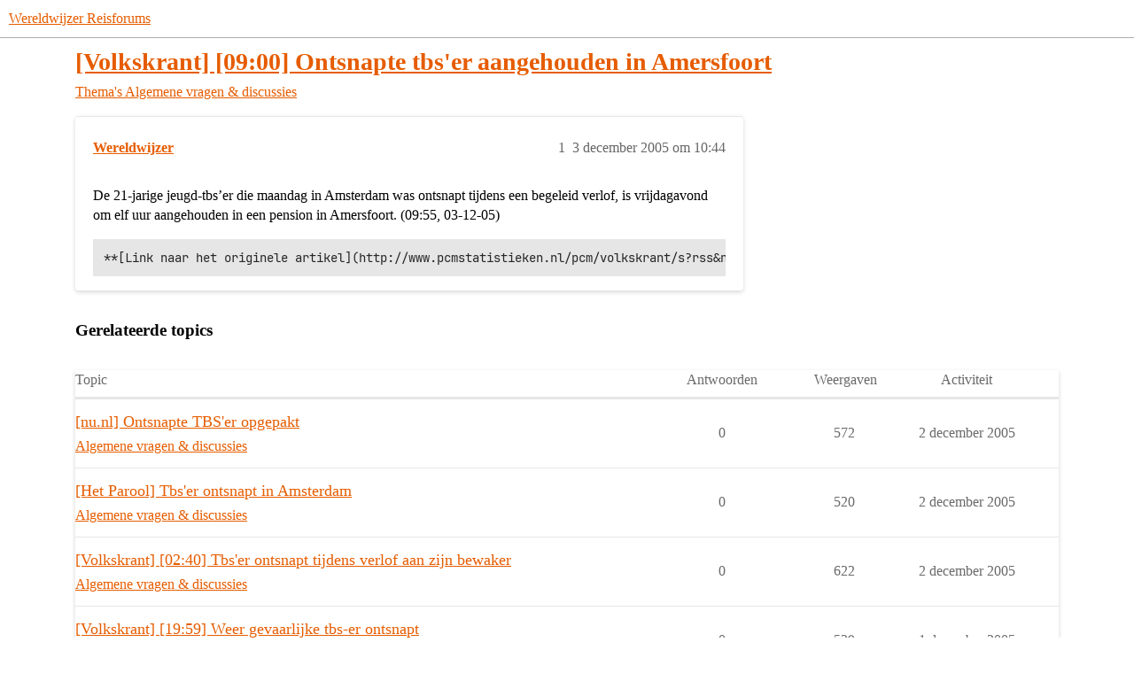

--- FILE ---
content_type: text/html; charset=utf-8
request_url: https://forum.wereldwijzer.nl/t/volkskrant-09-00-ontsnapte-tbser-aangehouden-in-amersfoort/13909
body_size: 4122
content:
<!DOCTYPE html>
<html lang="nl">
  <head>
    <meta charset="utf-8">
    <title>[Volkskrant] [09:00] Ontsnapte tbs&#39;er aangehouden in Amersfoort - Algemene vragen &amp; discussies - Wereldwijzer Reisforums</title>
    <meta name="description" content="De 21-jarige jeugd-tbs’er die maandag in Amsterdam was ontsnapt tijdens een begeleid verlof, is vrijdagavond om elf uur aangehouden in een pension in Amersfoort. (09:55, 03-12-05) 
**[Link naar het originele artikel](htt&amp;hellip;">
    <meta name="generator" content="Discourse 2026.1.0-latest - https://github.com/discourse/discourse version 1676659dfa0f4a3e75814a2441fdc5789f93e7da">
<link rel="icon" type="image/png" href="https://europe1.discourse-cdn.com/flex013/uploads/wereldwijzer/optimized/3X/c/2/c251d17394f15766dfdbdb75523659faf4f75587_2_32x32.jpeg">
<link rel="apple-touch-icon" type="image/png" href="https://europe1.discourse-cdn.com/flex013/uploads/wereldwijzer/optimized/3X/c/2/c251d17394f15766dfdbdb75523659faf4f75587_2_180x180.jpeg">
<meta name="theme-color" media="(prefers-color-scheme: light)" content="#ffffff">
<meta name="theme-color" media="(prefers-color-scheme: dark)" content="#111111">

<meta name="color-scheme" content="light dark">

<meta name="viewport" content="width=device-width, initial-scale=1.0, minimum-scale=1.0, viewport-fit=cover">
<link rel="canonical" href="https://forum.wereldwijzer.nl/t/volkskrant-09-00-ontsnapte-tbser-aangehouden-in-amersfoort/13909" />


<link rel="search" type="application/opensearchdescription+xml" href="https://forum.wereldwijzer.nl/opensearch.xml" title="Wereldwijzer Reisforums Search">

    
    <link href="https://dub1.discourse-cdn.com/flex013/stylesheets/color_definitions_wereldwijzer_14_2_0091070171c0821e803af8513925c26140c1cd17.css?__ws=forum.wereldwijzer.nl" media="(prefers-color-scheme: light)" rel="stylesheet" class="light-scheme" data-scheme-id="14"/><link href="https://dub1.discourse-cdn.com/flex013/stylesheets/color_definitions_dark_1_2_8e3da10d2df837ee1c66f6b7acebb2cde7b4c5f9.css?__ws=forum.wereldwijzer.nl" media="(prefers-color-scheme: dark)" rel="stylesheet" class="dark-scheme" data-scheme-id="1"/>

<link href="https://dub1.discourse-cdn.com/flex013/stylesheets/common_9757795b89e478754d178e709d79170c93ca0e1c.css?__ws=forum.wereldwijzer.nl" media="all" rel="stylesheet" data-target="common"  />

  <link href="https://dub1.discourse-cdn.com/flex013/stylesheets/mobile_9757795b89e478754d178e709d79170c93ca0e1c.css?__ws=forum.wereldwijzer.nl" media="(max-width: 39.99999rem)" rel="stylesheet" data-target="mobile"  />
  <link href="https://dub1.discourse-cdn.com/flex013/stylesheets/desktop_9757795b89e478754d178e709d79170c93ca0e1c.css?__ws=forum.wereldwijzer.nl" media="(min-width: 40rem)" rel="stylesheet" data-target="desktop"  />



    <link href="https://dub1.discourse-cdn.com/flex013/stylesheets/automation_9757795b89e478754d178e709d79170c93ca0e1c.css?__ws=forum.wereldwijzer.nl" media="all" rel="stylesheet" data-target="automation"  />
    <link href="https://dub1.discourse-cdn.com/flex013/stylesheets/chat_9757795b89e478754d178e709d79170c93ca0e1c.css?__ws=forum.wereldwijzer.nl" media="all" rel="stylesheet" data-target="chat"  />
    <link href="https://dub1.discourse-cdn.com/flex013/stylesheets/checklist_9757795b89e478754d178e709d79170c93ca0e1c.css?__ws=forum.wereldwijzer.nl" media="all" rel="stylesheet" data-target="checklist"  />
    <link href="https://dub1.discourse-cdn.com/flex013/stylesheets/discourse-ai_9757795b89e478754d178e709d79170c93ca0e1c.css?__ws=forum.wereldwijzer.nl" media="all" rel="stylesheet" data-target="discourse-ai"  />
    <link href="https://dub1.discourse-cdn.com/flex013/stylesheets/discourse-cakeday_9757795b89e478754d178e709d79170c93ca0e1c.css?__ws=forum.wereldwijzer.nl" media="all" rel="stylesheet" data-target="discourse-cakeday"  />
    <link href="https://dub1.discourse-cdn.com/flex013/stylesheets/discourse-data-explorer_9757795b89e478754d178e709d79170c93ca0e1c.css?__ws=forum.wereldwijzer.nl" media="all" rel="stylesheet" data-target="discourse-data-explorer"  />
    <link href="https://dub1.discourse-cdn.com/flex013/stylesheets/discourse-details_9757795b89e478754d178e709d79170c93ca0e1c.css?__ws=forum.wereldwijzer.nl" media="all" rel="stylesheet" data-target="discourse-details"  />
    <link href="https://dub1.discourse-cdn.com/flex013/stylesheets/discourse-gamification_9757795b89e478754d178e709d79170c93ca0e1c.css?__ws=forum.wereldwijzer.nl" media="all" rel="stylesheet" data-target="discourse-gamification"  />
    <link href="https://dub1.discourse-cdn.com/flex013/stylesheets/discourse-lazy-videos_9757795b89e478754d178e709d79170c93ca0e1c.css?__ws=forum.wereldwijzer.nl" media="all" rel="stylesheet" data-target="discourse-lazy-videos"  />
    <link href="https://dub1.discourse-cdn.com/flex013/stylesheets/discourse-local-dates_9757795b89e478754d178e709d79170c93ca0e1c.css?__ws=forum.wereldwijzer.nl" media="all" rel="stylesheet" data-target="discourse-local-dates"  />
    <link href="https://dub1.discourse-cdn.com/flex013/stylesheets/discourse-narrative-bot_9757795b89e478754d178e709d79170c93ca0e1c.css?__ws=forum.wereldwijzer.nl" media="all" rel="stylesheet" data-target="discourse-narrative-bot"  />
    <link href="https://dub1.discourse-cdn.com/flex013/stylesheets/discourse-policy_9757795b89e478754d178e709d79170c93ca0e1c.css?__ws=forum.wereldwijzer.nl" media="all" rel="stylesheet" data-target="discourse-policy"  />
    <link href="https://dub1.discourse-cdn.com/flex013/stylesheets/discourse-presence_9757795b89e478754d178e709d79170c93ca0e1c.css?__ws=forum.wereldwijzer.nl" media="all" rel="stylesheet" data-target="discourse-presence"  />
    <link href="https://dub1.discourse-cdn.com/flex013/stylesheets/discourse-reactions_9757795b89e478754d178e709d79170c93ca0e1c.css?__ws=forum.wereldwijzer.nl" media="all" rel="stylesheet" data-target="discourse-reactions"  />
    <link href="https://dub1.discourse-cdn.com/flex013/stylesheets/discourse-rss-polling_9757795b89e478754d178e709d79170c93ca0e1c.css?__ws=forum.wereldwijzer.nl" media="all" rel="stylesheet" data-target="discourse-rss-polling"  />
    <link href="https://dub1.discourse-cdn.com/flex013/stylesheets/discourse-subscriptions_9757795b89e478754d178e709d79170c93ca0e1c.css?__ws=forum.wereldwijzer.nl" media="all" rel="stylesheet" data-target="discourse-subscriptions"  />
    <link href="https://dub1.discourse-cdn.com/flex013/stylesheets/discourse-templates_9757795b89e478754d178e709d79170c93ca0e1c.css?__ws=forum.wereldwijzer.nl" media="all" rel="stylesheet" data-target="discourse-templates"  />
    <link href="https://dub1.discourse-cdn.com/flex013/stylesheets/discourse-topic-voting_9757795b89e478754d178e709d79170c93ca0e1c.css?__ws=forum.wereldwijzer.nl" media="all" rel="stylesheet" data-target="discourse-topic-voting"  />
    <link href="https://dub1.discourse-cdn.com/flex013/stylesheets/discourse-yearly-review_9757795b89e478754d178e709d79170c93ca0e1c.css?__ws=forum.wereldwijzer.nl" media="all" rel="stylesheet" data-target="discourse-yearly-review"  />
    <link href="https://dub1.discourse-cdn.com/flex013/stylesheets/footnote_9757795b89e478754d178e709d79170c93ca0e1c.css?__ws=forum.wereldwijzer.nl" media="all" rel="stylesheet" data-target="footnote"  />
    <link href="https://dub1.discourse-cdn.com/flex013/stylesheets/hosted-site_9757795b89e478754d178e709d79170c93ca0e1c.css?__ws=forum.wereldwijzer.nl" media="all" rel="stylesheet" data-target="hosted-site"  />
    <link href="https://dub1.discourse-cdn.com/flex013/stylesheets/poll_9757795b89e478754d178e709d79170c93ca0e1c.css?__ws=forum.wereldwijzer.nl" media="all" rel="stylesheet" data-target="poll"  />
    <link href="https://dub1.discourse-cdn.com/flex013/stylesheets/spoiler-alert_9757795b89e478754d178e709d79170c93ca0e1c.css?__ws=forum.wereldwijzer.nl" media="all" rel="stylesheet" data-target="spoiler-alert"  />
    <link href="https://dub1.discourse-cdn.com/flex013/stylesheets/chat_mobile_9757795b89e478754d178e709d79170c93ca0e1c.css?__ws=forum.wereldwijzer.nl" media="(max-width: 39.99999rem)" rel="stylesheet" data-target="chat_mobile"  />
    <link href="https://dub1.discourse-cdn.com/flex013/stylesheets/discourse-ai_mobile_9757795b89e478754d178e709d79170c93ca0e1c.css?__ws=forum.wereldwijzer.nl" media="(max-width: 39.99999rem)" rel="stylesheet" data-target="discourse-ai_mobile"  />
    <link href="https://dub1.discourse-cdn.com/flex013/stylesheets/discourse-gamification_mobile_9757795b89e478754d178e709d79170c93ca0e1c.css?__ws=forum.wereldwijzer.nl" media="(max-width: 39.99999rem)" rel="stylesheet" data-target="discourse-gamification_mobile"  />
    <link href="https://dub1.discourse-cdn.com/flex013/stylesheets/discourse-reactions_mobile_9757795b89e478754d178e709d79170c93ca0e1c.css?__ws=forum.wereldwijzer.nl" media="(max-width: 39.99999rem)" rel="stylesheet" data-target="discourse-reactions_mobile"  />
    <link href="https://dub1.discourse-cdn.com/flex013/stylesheets/discourse-topic-voting_mobile_9757795b89e478754d178e709d79170c93ca0e1c.css?__ws=forum.wereldwijzer.nl" media="(max-width: 39.99999rem)" rel="stylesheet" data-target="discourse-topic-voting_mobile"  />
    <link href="https://dub1.discourse-cdn.com/flex013/stylesheets/chat_desktop_9757795b89e478754d178e709d79170c93ca0e1c.css?__ws=forum.wereldwijzer.nl" media="(min-width: 40rem)" rel="stylesheet" data-target="chat_desktop"  />
    <link href="https://dub1.discourse-cdn.com/flex013/stylesheets/discourse-ai_desktop_9757795b89e478754d178e709d79170c93ca0e1c.css?__ws=forum.wereldwijzer.nl" media="(min-width: 40rem)" rel="stylesheet" data-target="discourse-ai_desktop"  />
    <link href="https://dub1.discourse-cdn.com/flex013/stylesheets/discourse-gamification_desktop_9757795b89e478754d178e709d79170c93ca0e1c.css?__ws=forum.wereldwijzer.nl" media="(min-width: 40rem)" rel="stylesheet" data-target="discourse-gamification_desktop"  />
    <link href="https://dub1.discourse-cdn.com/flex013/stylesheets/discourse-reactions_desktop_9757795b89e478754d178e709d79170c93ca0e1c.css?__ws=forum.wereldwijzer.nl" media="(min-width: 40rem)" rel="stylesheet" data-target="discourse-reactions_desktop"  />
    <link href="https://dub1.discourse-cdn.com/flex013/stylesheets/discourse-topic-voting_desktop_9757795b89e478754d178e709d79170c93ca0e1c.css?__ws=forum.wereldwijzer.nl" media="(min-width: 40rem)" rel="stylesheet" data-target="discourse-topic-voting_desktop"  />
    <link href="https://dub1.discourse-cdn.com/flex013/stylesheets/poll_desktop_9757795b89e478754d178e709d79170c93ca0e1c.css?__ws=forum.wereldwijzer.nl" media="(min-width: 40rem)" rel="stylesheet" data-target="poll_desktop"  />

  <link href="https://dub1.discourse-cdn.com/flex013/stylesheets/common_theme_5_911a27be68675056331381451a5f8e608e21af67.css?__ws=forum.wereldwijzer.nl" media="all" rel="stylesheet" data-target="common_theme" data-theme-id="5" data-theme-name="brand header"/>
<link href="https://dub1.discourse-cdn.com/flex013/stylesheets/common_theme_2_a6c2e5bf0e6bca8ca06e17f16a409c4fcadd68cb.css?__ws=forum.wereldwijzer.nl" media="all" rel="stylesheet" data-target="common_theme" data-theme-id="2" data-theme-name="material design theme"/>
<link href="https://dub1.discourse-cdn.com/flex013/stylesheets/common_theme_12_72e3dd67d3dbb308ef6941fef5d9cf5a47729ea2.css?__ws=forum.wereldwijzer.nl" media="all" rel="stylesheet" data-target="common_theme" data-theme-id="12" data-theme-name="groep leden nummers weglaten"/>
    <link href="https://dub1.discourse-cdn.com/flex013/stylesheets/mobile_theme_5_09ba7f362f674a65bb803ba9a671eb3212736157.css?__ws=forum.wereldwijzer.nl" media="(max-width: 39.99999rem)" rel="stylesheet" data-target="mobile_theme" data-theme-id="5" data-theme-name="brand header"/>
<link href="https://dub1.discourse-cdn.com/flex013/stylesheets/mobile_theme_2_d7074bd14c4b2617b311833cae9afdbd3647afbf.css?__ws=forum.wereldwijzer.nl" media="(max-width: 39.99999rem)" rel="stylesheet" data-target="mobile_theme" data-theme-id="2" data-theme-name="material design theme"/>
    <link href="https://dub1.discourse-cdn.com/flex013/stylesheets/desktop_theme_2_470334b9bbf83540f4e2dde2af9725441d081631.css?__ws=forum.wereldwijzer.nl" media="(min-width: 40rem)" rel="stylesheet" data-target="desktop_theme" data-theme-id="2" data-theme-name="material design theme"/>

    <link href="https://fonts.googleapis.com/css?family=Roboto:400,500,700" rel="stylesheet">

    <meta id="data-ga-universal-analytics" data-tracking-code="G-P4NGSWHKGY" data-json="{&quot;cookieDomain&quot;:&quot;auto&quot;}" data-auto-link-domains="">

  <script async src="https://www.googletagmanager.com/gtag/js?id=G-P4NGSWHKGY" nonce="vRxYyCKFJPQLKQtW80C9EbHRs"></script>
  <script defer src="https://europe1.discourse-cdn.com/flex013/assets/google-universal-analytics-v4-ba0fc09a.br.js" data-discourse-entrypoint="google-universal-analytics-v4" nonce="vRxYyCKFJPQLKQtW80C9EbHRs"></script>


        <link rel="alternate nofollow" type="application/rss+xml" title="RSS-feed van &#39;[Volkskrant] [09:00] Ontsnapte tbs&#39;er aangehouden in Amersfoort&#39;" href="https://forum.wereldwijzer.nl/t/volkskrant-09-00-ontsnapte-tbser-aangehouden-in-amersfoort/13909.rss" />
    <meta property="og:site_name" content="Wereldwijzer Reisforums" />
<meta property="og:type" content="website" />
<meta name="twitter:card" content="summary" />
<meta name="twitter:image" content="https://europe1.discourse-cdn.com/flex013/uploads/wereldwijzer/original/3X/c/2/c251d17394f15766dfdbdb75523659faf4f75587.jpeg" />
<meta property="og:image" content="https://europe1.discourse-cdn.com/flex013/uploads/wereldwijzer/original/3X/c/2/c251d17394f15766dfdbdb75523659faf4f75587.jpeg" />
<meta property="og:url" content="https://forum.wereldwijzer.nl/t/volkskrant-09-00-ontsnapte-tbser-aangehouden-in-amersfoort/13909" />
<meta name="twitter:url" content="https://forum.wereldwijzer.nl/t/volkskrant-09-00-ontsnapte-tbser-aangehouden-in-amersfoort/13909" />
<meta property="og:title" content="[Volkskrant] [09:00] Ontsnapte tbs&#39;er aangehouden in Amersfoort" />
<meta name="twitter:title" content="[Volkskrant] [09:00] Ontsnapte tbs&#39;er aangehouden in Amersfoort" />
<meta property="og:description" content="De 21-jarige jeugd-tbs’er die maandag in Amsterdam was ontsnapt tijdens een begeleid verlof, is vrijdagavond om elf uur aangehouden in een pension in Amersfoort. (09:55, 03-12-05)  **[Link naar het originele artikel](http://www.pcmstatistieken.nl/pcm/volkskrant/s?rss&amp;ns_type=clickin&amp;ns_url=http://www.volkskrant.nl/binnenland/1133589465558.html?source=rss)**" />
<meta name="twitter:description" content="De 21-jarige jeugd-tbs’er die maandag in Amsterdam was ontsnapt tijdens een begeleid verlof, is vrijdagavond om elf uur aangehouden in een pension in Amersfoort. (09:55, 03-12-05)  **[Link naar het originele artikel](http://www.pcmstatistieken.nl/pcm/volkskrant/s?rss&amp;ns_type=clickin&amp;ns_url=http://www.volkskrant.nl/binnenland/1133589465558.html?source=rss)**" />
<meta property="og:article:section" content="Thema&#39;s" />
<meta property="og:article:section:color" content="8C6238" />
<meta property="og:article:section" content="Algemene vragen &amp; discussies" />
<meta property="og:article:section:color" content="8C6238" />
<meta property="article:published_time" content="2005-12-03T10:44:00+00:00" />
<meta property="og:ignore_canonical" content="true" />


    
  </head>
  <body class="crawler ">
    
    <header>
  <a href="/">Wereldwijzer Reisforums</a>
</header>

    <div id="main-outlet" class="wrap" role="main">
        <div id="topic-title">
    <h1>
      <a href="/t/volkskrant-09-00-ontsnapte-tbser-aangehouden-in-amersfoort/13909">[Volkskrant] [09:00] Ontsnapte tbs&#39;er aangehouden in Amersfoort</a>
    </h1>

      <div class="topic-category" itemscope itemtype="http://schema.org/BreadcrumbList">
          <span itemprop="itemListElement" itemscope itemtype="http://schema.org/ListItem">
            <a href="/c/thema/1090" class="badge-wrapper bullet" itemprop="item">
              <span class='badge-category-bg' style='background-color: #8C6238'></span>
              <span class='badge-category clear-badge'>
                <span class='category-name' itemprop='name'>Thema&#39;s</span>
              </span>
            </a>
            <meta itemprop="position" content="1" />
          </span>
          <span itemprop="itemListElement" itemscope itemtype="http://schema.org/ListItem">
            <a href="/c/thema/algemene-vragen-discussies/782" class="badge-wrapper bullet" itemprop="item">
              <span class='badge-category-bg' style='background-color: #8C6238'></span>
              <span class='badge-category clear-badge'>
                <span class='category-name' itemprop='name'>Algemene vragen &amp; discussies</span>
              </span>
            </a>
            <meta itemprop="position" content="2" />
          </span>
      </div>

  </div>

  

    <div itemscope itemtype='http://schema.org/DiscussionForumPosting'>
      <meta itemprop='headline' content='[Volkskrant] [09:00] Ontsnapte tbs&#39;er aangehouden in Amersfoort'>
      <link itemprop='url' href='https://forum.wereldwijzer.nl/t/volkskrant-09-00-ontsnapte-tbser-aangehouden-in-amersfoort/13909'>
      <meta itemprop='datePublished' content='2005-12-03T10:44:00Z'>
        <meta itemprop='articleSection' content='Algemene vragen &amp; discussies'>
      <meta itemprop='keywords' content=''>
      <div itemprop='publisher' itemscope itemtype="http://schema.org/Organization">
        <meta itemprop='name' content='Stichting Wereldwijzer Reisforums'>
          <div itemprop='logo' itemscope itemtype="http://schema.org/ImageObject">
            <meta itemprop='url' content='https://europe1.discourse-cdn.com/flex013/uploads/wereldwijzer/original/3X/1/8/1835a7e869c156fd72fe9cceea37cc48714811e2.png'>
          </div>
      </div>


          <div id='post_1'  class='topic-body crawler-post'>
            <div class='crawler-post-meta'>
              <span class="creator" itemprop="author" itemscope itemtype="http://schema.org/Person">
                <a itemprop="url" rel='nofollow' href='https://forum.wereldwijzer.nl/u/Wereldwijzer'><span itemprop='name'>Wereldwijzer</span></a>
                
              </span>

                <link itemprop="mainEntityOfPage" href="https://forum.wereldwijzer.nl/t/volkskrant-09-00-ontsnapte-tbser-aangehouden-in-amersfoort/13909">


              <span class="crawler-post-infos">
                  <time  datetime='2005-12-03T10:44:00Z' class='post-time'>
                    3 december 2005 om 10:44
                  </time>
                  <meta itemprop='dateModified' content='2005-12-03T10:44:00Z'>
              <span itemprop='position'>1</span>
              </span>
            </div>
            <div class='post' itemprop='text'>
              <p>De 21-jarige jeugd-tbs’er die maandag in Amsterdam was ontsnapt tijdens een begeleid verlof, is vrijdagavond om elf uur aangehouden in een pension in Amersfoort. (09:55, 03-12-05)</p>
<pre><code>**[Link naar het originele artikel](http://www.pcmstatistieken.nl/pcm/volkskrant/s?rss&amp;ns_type=clickin&amp;ns_url=http://www.volkskrant.nl/binnenland/1133589465558.html?source=rss)**
</code></pre>
            </div>

            <div itemprop="interactionStatistic" itemscope itemtype="http://schema.org/InteractionCounter">
              <meta itemprop="interactionType" content="http://schema.org/LikeAction"/>
              <meta itemprop="userInteractionCount" content="0" />
              <span class='post-likes'></span>
            </div>


            
          </div>
    </div>


    <div id="related-topics" class="more-topics__list " role="complementary" aria-labelledby="related-topics-title">
  <h3 id="related-topics-title" class="more-topics__list-title">
    Gerelateerde topics
  </h3>
  <div class="topic-list-container" itemscope itemtype='http://schema.org/ItemList'>
    <meta itemprop='itemListOrder' content='http://schema.org/ItemListOrderDescending'>
    <table class='topic-list'>
      <thead>
        <tr>
          <th>Topic</th>
          <th></th>
          <th class="replies">Antwoorden</th>
          <th class="views">Weergaven</th>
          <th>Activiteit</th>
        </tr>
      </thead>
      <tbody>
          <tr class="topic-list-item" id="topic-list-item-13895">
            <td class="main-link" itemprop='itemListElement' itemscope itemtype='http://schema.org/ListItem'>
              <meta itemprop='position' content='1'>
              <span class="link-top-line">
                <a itemprop='url' href='https://forum.wereldwijzer.nl/t/nu-nl-ontsnapte-tbser-opgepakt/13895' class='title raw-link raw-topic-link'>[nu.nl] Ontsnapte TBS&#39;er opgepakt</a>
              </span>
              <div class="link-bottom-line">
                  <a href='/c/thema/algemene-vragen-discussies/782' class='badge-wrapper bullet'>
                    <span class='badge-category-bg' style='background-color: #8C6238'></span>
                    <span class='badge-category clear-badge'>
                      <span class='category-name'>Algemene vragen &amp; discussies</span>
                    </span>
                  </a>
                  <div class="discourse-tags">
                  </div>
              </div>
            </td>
            <td class="replies">
              <span class='posts' title='berichten'>0</span>
            </td>
            <td class="views">
              <span class='views' title='weergaven'>572</span>
            </td>
            <td>
              2 december 2005
            </td>
          </tr>
          <tr class="topic-list-item" id="topic-list-item-13836">
            <td class="main-link" itemprop='itemListElement' itemscope itemtype='http://schema.org/ListItem'>
              <meta itemprop='position' content='2'>
              <span class="link-top-line">
                <a itemprop='url' href='https://forum.wereldwijzer.nl/t/het-parool-tbser-ontsnapt-in-amsterdam/13836' class='title raw-link raw-topic-link'>[Het Parool] Tbs&#39;er ontsnapt in Amsterdam</a>
              </span>
              <div class="link-bottom-line">
                  <a href='/c/thema/algemene-vragen-discussies/782' class='badge-wrapper bullet'>
                    <span class='badge-category-bg' style='background-color: #8C6238'></span>
                    <span class='badge-category clear-badge'>
                      <span class='category-name'>Algemene vragen &amp; discussies</span>
                    </span>
                  </a>
                  <div class="discourse-tags">
                  </div>
              </div>
            </td>
            <td class="replies">
              <span class='posts' title='berichten'>0</span>
            </td>
            <td class="views">
              <span class='views' title='weergaven'>520</span>
            </td>
            <td>
              2 december 2005
            </td>
          </tr>
          <tr class="topic-list-item" id="topic-list-item-13831">
            <td class="main-link" itemprop='itemListElement' itemscope itemtype='http://schema.org/ListItem'>
              <meta itemprop='position' content='3'>
              <span class="link-top-line">
                <a itemprop='url' href='https://forum.wereldwijzer.nl/t/volkskrant-02-40-tbser-ontsnapt-tijdens-verlof-aan-zijn-bewaker/13831' class='title raw-link raw-topic-link'>[Volkskrant] [02:40] Tbs&#39;er ontsnapt tijdens verlof aan zijn bewaker</a>
              </span>
              <div class="link-bottom-line">
                  <a href='/c/thema/algemene-vragen-discussies/782' class='badge-wrapper bullet'>
                    <span class='badge-category-bg' style='background-color: #8C6238'></span>
                    <span class='badge-category clear-badge'>
                      <span class='category-name'>Algemene vragen &amp; discussies</span>
                    </span>
                  </a>
                  <div class="discourse-tags">
                  </div>
              </div>
            </td>
            <td class="replies">
              <span class='posts' title='berichten'>0</span>
            </td>
            <td class="views">
              <span class='views' title='weergaven'>622</span>
            </td>
            <td>
              2 december 2005
            </td>
          </tr>
          <tr class="topic-list-item" id="topic-list-item-13822">
            <td class="main-link" itemprop='itemListElement' itemscope itemtype='http://schema.org/ListItem'>
              <meta itemprop='position' content='4'>
              <span class="link-top-line">
                <a itemprop='url' href='https://forum.wereldwijzer.nl/t/volkskrant-19-59-weer-gevaarlijke-tbs-er-ontsnapt/13822' class='title raw-link raw-topic-link'>[Volkskrant] [19:59] Weer gevaarlijke tbs-er ontsnapt</a>
              </span>
              <div class="link-bottom-line">
                  <a href='/c/thema/algemene-vragen-discussies/782' class='badge-wrapper bullet'>
                    <span class='badge-category-bg' style='background-color: #8C6238'></span>
                    <span class='badge-category clear-badge'>
                      <span class='category-name'>Algemene vragen &amp; discussies</span>
                    </span>
                  </a>
                  <div class="discourse-tags">
                  </div>
              </div>
            </td>
            <td class="replies">
              <span class='posts' title='berichten'>0</span>
            </td>
            <td class="views">
              <span class='views' title='weergaven'>529</span>
            </td>
            <td>
              1 december 2005
            </td>
          </tr>
          <tr class="topic-list-item" id="topic-list-item-13817">
            <td class="main-link" itemprop='itemListElement' itemscope itemtype='http://schema.org/ListItem'>
              <meta itemprop='position' content='5'>
              <span class="link-top-line">
                <a itemprop='url' href='https://forum.wereldwijzer.nl/t/nu-nl-opnieuw-gevaarlijke-tbser-ontsnapt/13817' class='title raw-link raw-topic-link'>[nu.nl] Opnieuw gevaarlijke tbs&#39;er ontsnapt</a>
              </span>
              <div class="link-bottom-line">
                  <a href='/c/thema/algemene-vragen-discussies/782' class='badge-wrapper bullet'>
                    <span class='badge-category-bg' style='background-color: #8C6238'></span>
                    <span class='badge-category clear-badge'>
                      <span class='category-name'>Algemene vragen &amp; discussies</span>
                    </span>
                  </a>
                  <div class="discourse-tags">
                  </div>
              </div>
            </td>
            <td class="replies">
              <span class='posts' title='berichten'>0</span>
            </td>
            <td class="views">
              <span class='views' title='weergaven'>421</span>
            </td>
            <td>
              1 december 2005
            </td>
          </tr>
      </tbody>
    </table>
  </div>
</div>





    </div>
    <footer class="container wrap">
  <nav class='crawler-nav'>
    <ul>
      <li itemscope itemtype='http://schema.org/SiteNavigationElement'>
        <span itemprop='name'>
          <a href='/' itemprop="url">Start </a>
        </span>
      </li>
      <li itemscope itemtype='http://schema.org/SiteNavigationElement'>
        <span itemprop='name'>
          <a href='/categories' itemprop="url">Categorieën </a>
        </span>
      </li>
      <li itemscope itemtype='http://schema.org/SiteNavigationElement'>
        <span itemprop='name'>
          <a href='/guidelines' itemprop="url">Richtlijnen </a>
        </span>
      </li>
        <li itemscope itemtype='http://schema.org/SiteNavigationElement'>
          <span itemprop='name'>
            <a href='/tos' itemprop="url">Gebruiksvoorwaarden </a>
          </span>
        </li>
        <li itemscope itemtype='http://schema.org/SiteNavigationElement'>
          <span itemprop='name'>
            <a href='/privacy' itemprop="url">Privacybeleid </a>
          </span>
        </li>
    </ul>
  </nav>
  <p class='powered-by-link'>Mogelijk gemaakt door <a href="https://www.discourse.org">Discourse</a>, best bekeken met JavaScript ingeschakeld</p>
</footer>

    
    
  </body>
  
</html>


--- FILE ---
content_type: text/css
request_url: https://dub1.discourse-cdn.com/flex013/stylesheets/color_definitions_wereldwijzer_14_2_0091070171c0821e803af8513925c26140c1cd17.css?__ws=forum.wereldwijzer.nl
body_size: 2024
content:
:root{--csstools-color-scheme--light:initial;color-scheme:light;--scheme-type: light;--primary: #000000;--secondary: #ffffff;--tertiary: #e65c00;--quaternary: #3369FF;--header_background: #ffffff;--header_primary: #000000;--highlight: #3369FF;--danger: #BB1122;--success: #3d854d;--love: #9D256B;--d-selected: #e6e6e6;--d-selected-hover: #ebebeb;--d-hover: #f0f0f0;--always-black-rgb: 0, 0, 0;--primary-rgb: 0, 0, 0;--primary-low-rgb: 230, 230, 230;--primary-very-low-rgb: 247, 247, 247;--secondary-rgb: 255, 255, 255;--header_background-rgb: 255, 255, 255;--tertiary-rgb: 230, 92, 0;--highlight-rgb: 51, 105, 255;--success-rgb: 61, 133, 77;--primary-very-low: rgb(247.35, 247.35, 247.35);--primary-low: rgb(229.5, 229.5, 229.5);--primary-low-mid: #909090;--primary-medium: #696969;--primary-high: rgb(76.5, 76.5, 76.5);--primary-very-high: rgb(38.25, 38.25, 38.25);--primary-50: rgb(247.35, 247.35, 247.35);--primary-100: rgb(239.7, 239.7, 239.7);--primary-200: rgb(229.5, 229.5, 229.5);--primary-300: #cccccc;--primary-400: rgb(178.5, 178.5, 178.5);--primary-500: #999999;--primary-600: rgb(127.5, 127.5, 127.5);--primary-700: rgb(96.9, 96.9, 96.9);--primary-800: rgb(76.5, 76.5, 76.5);--primary-900: rgb(38.25, 38.25, 38.25);--header_primary-low: rgb(241.9142410029, 241.9142410029, 241.9142410029);--header_primary-low-mid: rgb(205.5875725816, 205.5875725816, 205.5875725816);--header_primary-medium: rgb(171.0592002787, 171.0592002787, 171.0592002787);--header_primary-high: rgb(139.6692521638, 139.6692521638, 139.6692521638);--header_primary-very-high: rgb(80.6380803343, 80.6380803343, 80.6380803343);--secondary-low: rgb(76.5, 76.5, 76.5);--secondary-medium: rgb(127.5, 127.5, 127.5);--secondary-high: rgb(165.75, 165.75, 165.75);--secondary-very-high: rgb(237.15, 237.15, 237.15);--tertiary-very-low: rgb(255, 238.2, 227);--tertiary-low: rgb(255, 229.8, 213);--tertiary-medium: #ffab73;--tertiary-high: rgb(255, 120.6, 31);--tertiary-hover: rgb(172.5, 69, 0);--tertiary-25: rgb(255, 243.24, 235.4);--tertiary-50: rgb(255, 238.2, 227);--tertiary-100: rgb(255, 234.84, 221.4);--tertiary-200: rgb(255, 233.16, 218.6);--tertiary-300: rgb(255, 229.8, 213);--tertiary-400: rgb(255, 211.32, 182.2);--tertiary-500: rgb(255, 192.84, 151.4);--tertiary-600: #ffab73;--tertiary-700: rgb(255, 154.2, 87);--tertiary-800: rgb(255, 137.4, 59);--tertiary-900: rgb(255, 120.6, 31);--quaternary-low: rgb(193.8, 210, 255);--highlight-bg: rgb(193.8, 210, 255);--highlight-low: #e0e9ff;--highlight-medium: #e0e9ff;--highlight-high: #0036E6;--danger-low: rgb(251.175, 212.925, 216.75);--danger-low-mid: rgba(242.25, 114.75, 127.5, 0.7);--danger-medium: rgb(237.15, 58.65, 76.5);--danger-hover: rgb(149.6, 13.6, 27.2);--success-low: rgb(211.6721649485, 235.1278350515, 216.8845360825);--success-medium: rgb(146.6804123711, 205.3195876289, 159.7113402062);--success-hover: rgb(48.8, 106.4, 61.6);--love-low: rgb(245.9597938144, 216.6402061856, 233.7432989691);--wiki: green;--blend-primary-secondary-5: rgb(248.5432557926, 248.5432557926, 248.5432557926);--primary-med-or-secondary-med: #696969;--primary-med-or-secondary-high: #696969;--primary-high-or-secondary-low: rgb(76.5, 76.5, 76.5);--primary-low-mid-or-secondary-high: #909090;--primary-low-mid-or-secondary-low: #909090;--primary-or-primary-low-mid: #000000;--highlight-low-or-medium: #e0e9ff;--tertiary-or-tertiary-low: #e65c00;--tertiary-low-or-tertiary-high: rgb(255, 229.8, 213);--tertiary-med-or-tertiary: #ffab73;--secondary-or-primary: #ffffff;--tertiary-or-white: #e65c00;--facebook-or-white: #0866ff;--twitter-or-white: #000;--hljs-attr: #015692;--hljs-attribute: #803378;--hljs-addition: #2f6f44;--hljs-bg: rgb(247.35, 247.35, 247.35);--inline-code-bg: rgb(239.7, 239.7, 239.7);--hljs-comment: #999999;--hljs-deletion: #c02d2e;--hljs-keyword: #015692;--hljs-title: #b75501;--hljs-name: #b75501;--hljs-punctuation: #535a60;--hljs-symbol: #54790d;--hljs-variable: #54790d;--hljs-string: #54790d;--google: #fff;--google-hover: rgb(242.25, 242.25, 242.25);--instagram: #e1306c;--instagram-hover: rgb(171.6265822785, 24.8734177215, 74.6202531646);--facebook: #0866ff;--facebook-hover: rgb(0, 70.975708502, 186.5);--cas: #70ba61;--twitter: #000;--github: #100e0f;--github-hover: rgb(70.4, 61.6, 66);--discord: #7289da;--discord-hover: rgb(73.6011235955, 103.191011236, 207.3988764045);--discourse_id-text: var(--d-button-primary-text-color);--discourse_id-text-hover: var(--d-button-primary-text-color--hover);--discourse_id-background: var(--d-button-primary-bg-color);--discourse_id-background-hover: var(--d-button-primary-bg-color--hover);--discourse_id-icon: var(--d-button-primary-icon-color);--discourse_id-icon-hover: var(--d-button-primary-icon-color--hover);--discourse_id-border: var(--d-button-border);--gold: rgb(231, 195, 0);--silver: #c0c0c0;--bronze: #cd7f32;--d-link-color: var(--tertiary);--title-color--read: var(--primary-medium);--content-border-color: var(--primary-low);--input-border-color: var(--primary-400);--table-border-color: var(--content-border-color);--metadata-color: var(--primary-medium);--d-badge-card-background-color: var(--primary-very-low);--mention-background-color: var(--primary-low);--title-color: var(--primary);--title-color--header: var(--header_primary);--excerpt-color: var(--primary-high);--shadow-modal: 0 8px 60px rgba(0, 0, 0, 0.6);--shadow-composer: 0 -1px 40px rgba(0, 0, 0, 0.22);--shadow-card: 0 4px 14px rgba(0, 0, 0, 0.15);--shadow-dropdown: 0 2px 12px 0 rgba(0, 0, 0, 0.1);--shadow-menu-panel: var(--shadow-dropdown);--shadow-header: 0 0 0 1px var(--content-border-color);--shadow-footer-nav: 0 0 2px 0 rgba(0, 0, 0, 0.2);--shadow-focus-danger: 0 0 6px 0 var(--danger);--float-kit-arrow-stroke-color: var(--primary-low);--float-kit-arrow-fill-color: var(--secondary);--topic-timeline-border-color: rgb(255, 229.8, 213);--fa5a07ee-csstools-light-dark-toggle--0: var(--csstools-color-scheme--light) var(--tertiary);--topic-timeline-handle-color: var(--fa5a07ee-csstools-light-dark-toggle--0, var(--tertiary-400));}

@supports (color: light-dark(red, red)){
:root{--topic-timeline-handle-color: light-dark( var(--tertiary-400), var(--tertiary) );}
}@supports not (color: light-dark(tan, tan)){:root *{--fa5a07ee-csstools-light-dark-toggle--0: var(--csstools-color-scheme--light) var(--tertiary);--topic-timeline-handle-color: var(--fa5a07ee-csstools-light-dark-toggle--0, var(--tertiary-400));}}:root{--chat-skeleton-animation-rgb: 247, 247, 247}:root{--calendar-normal: white;--calendar-close-to-working-hours: rgb(251.2125, 225.4575, 208.2875);--calendar-in-working-hours: rgb(247.4, 210.92, 186.6);--fc-border-color: var(--primary-low);--fc-button-text-color: var(--d-button-default-text-color);--fc-button-bg-color: var(--d-button-default-bg-color);--fc-button-border-color: transparent;--fc-button-hover-bg-color: var(--d-button-default-bg-color--hover);--fc-button-hover-border-color: transparent;--fc-button-active-bg-color: var(--tertiary);--fc-button-active-border-color: transparent;--fc-event-border-color: var(--primary-low);--fc-today-bg-color: var(--highlight-medium);--fc-page-bg-color: var(--secondary);--fc-list-event-hover-bg-color: var(--secondary);--fc-neutral-bg-color: var(--primary-low)}:root{--material-lighter-secondary: color.adjust($secondary, $lightness: 10%)}html{font-variation-settings:normal;font-feature-settings:normal}:root{--font-family: Arial, sans-serif}h1,h2,h3,h4,h5,h6{font-variation-settings:normal;font-feature-settings:normal}:root{--heading-font-family: Arial, sans-serif}@font-face{font-family:"JetBrains Mono";src:url("https://dub1.discourse-cdn.com/flex013/fonts/JetBrainsMono-Regular.woff2?v=0.0.19") format("woff2");font-weight:400}@font-face{font-family:"JetBrains Mono";src:url("https://dub1.discourse-cdn.com/flex013/fonts/JetBrainsMono-Bold.woff2?v=0.0.19") format("woff2");font-weight:700}html{font-variation-settings:normal;font-feature-settings:normal;font-variant-ligatures:none}:root{--d-font-family--monospace: JetBrains Mono, Consolas, Monaco, monospace}
/*# sourceMappingURL=color_definitions_wereldwijzer_14_2_0091070171c0821e803af8513925c26140c1cd17.css.map?__ws=forum.wereldwijzer.nl */

--- FILE ---
content_type: text/css
request_url: https://dub1.discourse-cdn.com/flex013/stylesheets/common_theme_5_911a27be68675056331381451a5f8e608e21af67.css?__ws=forum.wereldwijzer.nl
body_size: 219
content:
.b-header #brand-logo,.brand-header-contents #brand-logo{max-height:32px}.b-header h2,.brand-header-contents h2{margin:0}.b-header{width:100%;background-color:var(--tertiary);margin-bottom:0}.b-header .title{float:left;margin-right:24px}.rtl .b-header .title{margin-left:24px;margin-right:0}.b-header .title a{color:var(--secondary)}.b-header .title a:visited{color:var(--secondary)}.b-header .wrap{box-sizing:border-box}.b-header .contents{display:flex;align-items:center;box-sizing:border-box;padding:8px 0}.b-header #brand-text-logo{margin:0}.b-header nav.links{min-width:0;overflow:hidden}.b-header .nav-pills{margin:0}.b-header .nav-pills>li>a{min-width:0;color:var(--secondary);overflow:hidden;white-space:nowrap;text-overflow:ellipsis}.b-header .nav-pills>li>a:hover{color:var(--quaternary);background-color:var(--quaternary-low)}.b-header .nav-pills>li>a.active>a,.b-header .nav-pills>li>a>a.active{color:var(--secondary);background-color:var(--quaternary)}.b-header .panel{margin:0 0 0 auto}.rtl .b-header .panel{margin:0 auto 0 0}.b-header ul.icons{display:flex;text-align:center;margin:0 0 0 5px;list-style:none}.b-header ul.icons li{margin-left:.25em}.b-header ul.icons a{width:28px;height:28px;font-size:var(--font-up-1);margin:2px}.b-header .panel>ul.icons a,.b-header .panel>ul.icons .d-icon{color:var(--secondary)}
/*# sourceMappingURL=common_theme_5_911a27be68675056331381451a5f8e608e21af67.css.map?__ws=forum.wereldwijzer.nl */

--- FILE ---
content_type: text/css
request_url: https://dub1.discourse-cdn.com/flex013/stylesheets/common_theme_12_72e3dd67d3dbb308ef6941fef5d9cf5a47729ea2.css?__ws=forum.wereldwijzer.nl
body_size: -154
content:
body:not(.staff) .group-user-count{display:none}
/*# sourceMappingURL=common_theme_12_72e3dd67d3dbb308ef6941fef5d9cf5a47729ea2.css.map?__ws=forum.wereldwijzer.nl */

--- FILE ---
content_type: text/css
request_url: https://dub1.discourse-cdn.com/flex013/stylesheets/discourse-reactions_mobile_9757795b89e478754d178e709d79170c93ca0e1c.css?__ws=forum.wereldwijzer.nl
body_size: -19
content:
.mobile-view .fake-reaction{position:absolute;left:8px}.mobile-view .discourse-reactions-counter{margin:0}.mobile-view .discourse-reactions-actions-button-shim{display:inline-flex}
/*# sourceMappingURL=discourse-reactions_mobile_9757795b89e478754d178e709d79170c93ca0e1c.css.map?__ws=forum.wereldwijzer.nl */

--- FILE ---
content_type: text/css
request_url: https://dub1.discourse-cdn.com/flex013/stylesheets/mobile_theme_2_d7074bd14c4b2617b311833cae9afdbd3647afbf.css?__ws=forum.wereldwijzer.nl
body_size: 656
content:
.list-controls .container #create-topic{border-radius:4px 0 0 4px}.list-controls .container .topic-drafts-menu-trigger{border-radius:0 4px 4px 0;margin-left:-7px}.topic-body{box-shadow:0 2px 5px 0 rgba(0,0,0,.16),0 0 0 0 rgba(0,0,0,.12);background-color:var(--material-lighter-secondary);margin-top:10px;padding:20px;border-radius:4px}.topic-avatar{border-top:0;padding-top:20px;padding-left:10px}.topic-avatar .avatar-flair{right:4px}.boxed .contents{padding:20px 0 0 0}.topic-status-info{border-top:0}.small-action{border:none}#topic-closing-info{border:none}.list-controls .nav-pills .list-control-toggle-link-trigger{box-shadow:none}.topic-post article{border:none}aside.quote{box-shadow:0 2px 5px 0 rgba(0,0,0,.16),0 0 0 0 rgba(0,0,0,.12)}.rtl .topic-avatar{padding-left:initial;padding-right:10px}.rtl .topic-avatar .avatar-flair{right:initial;left:4px}
/*# sourceMappingURL=mobile_theme_2_d7074bd14c4b2617b311833cae9afdbd3647afbf.css.map?__ws=forum.wereldwijzer.nl */